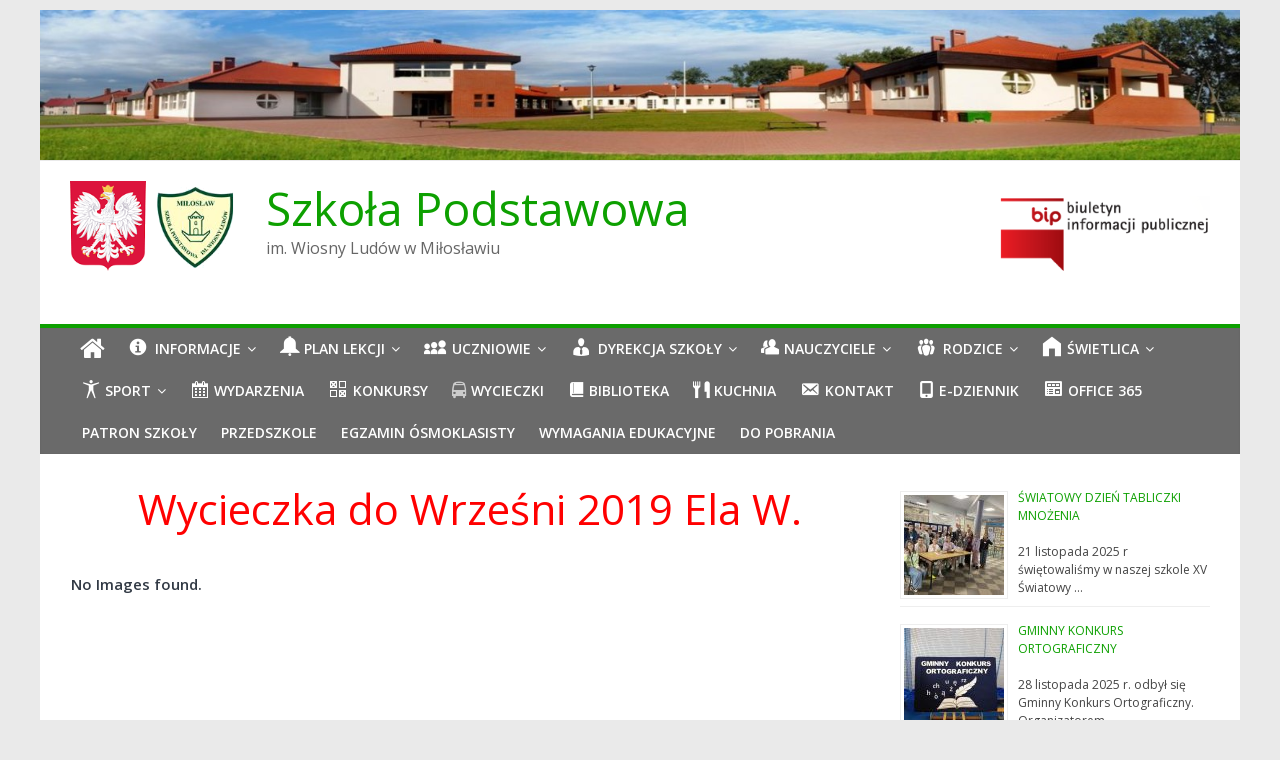

--- FILE ---
content_type: text/html; charset=UTF-8
request_url: http://szkolamiloslaw.pl/bwg_gallery/wycieczka-do-wrzesni-2019-ela-w/
body_size: 16103
content:
<!DOCTYPE html>
<html lang="pl-PL">
<head>
	<meta charset="UTF-8"/>
	<meta name="viewport" content="width=device-width, initial-scale=1">
	<link rel="profile" href="http://gmpg.org/xfn/11"/>
	<title>Wycieczka do Wrześni 2019 Ela W. &#8211; Szkoła Podstawowa</title>
<meta name='robots' content='max-image-preview:large' />
	<style>img:is([sizes="auto" i], [sizes^="auto," i]) { contain-intrinsic-size: 3000px 1500px }</style>
	<link rel='dns-prefetch' href='//fonts.googleapis.com' />
<link rel="alternate" type="application/rss+xml" title="Szkoła Podstawowa &raquo; Kanał z wpisami" href="https://szkolamiloslaw.pl/feed/" />
<link rel="alternate" type="application/rss+xml" title="Szkoła Podstawowa &raquo; Kanał z komentarzami" href="https://szkolamiloslaw.pl/comments/feed/" />
<script type="text/javascript">
/* <![CDATA[ */
window._wpemojiSettings = {"baseUrl":"https:\/\/s.w.org\/images\/core\/emoji\/15.0.3\/72x72\/","ext":".png","svgUrl":"https:\/\/s.w.org\/images\/core\/emoji\/15.0.3\/svg\/","svgExt":".svg","source":{"concatemoji":"http:\/\/szkolamiloslaw.pl\/wp-includes\/js\/wp-emoji-release.min.js?ver=6.7.4"}};
/*! This file is auto-generated */
!function(i,n){var o,s,e;function c(e){try{var t={supportTests:e,timestamp:(new Date).valueOf()};sessionStorage.setItem(o,JSON.stringify(t))}catch(e){}}function p(e,t,n){e.clearRect(0,0,e.canvas.width,e.canvas.height),e.fillText(t,0,0);var t=new Uint32Array(e.getImageData(0,0,e.canvas.width,e.canvas.height).data),r=(e.clearRect(0,0,e.canvas.width,e.canvas.height),e.fillText(n,0,0),new Uint32Array(e.getImageData(0,0,e.canvas.width,e.canvas.height).data));return t.every(function(e,t){return e===r[t]})}function u(e,t,n){switch(t){case"flag":return n(e,"\ud83c\udff3\ufe0f\u200d\u26a7\ufe0f","\ud83c\udff3\ufe0f\u200b\u26a7\ufe0f")?!1:!n(e,"\ud83c\uddfa\ud83c\uddf3","\ud83c\uddfa\u200b\ud83c\uddf3")&&!n(e,"\ud83c\udff4\udb40\udc67\udb40\udc62\udb40\udc65\udb40\udc6e\udb40\udc67\udb40\udc7f","\ud83c\udff4\u200b\udb40\udc67\u200b\udb40\udc62\u200b\udb40\udc65\u200b\udb40\udc6e\u200b\udb40\udc67\u200b\udb40\udc7f");case"emoji":return!n(e,"\ud83d\udc26\u200d\u2b1b","\ud83d\udc26\u200b\u2b1b")}return!1}function f(e,t,n){var r="undefined"!=typeof WorkerGlobalScope&&self instanceof WorkerGlobalScope?new OffscreenCanvas(300,150):i.createElement("canvas"),a=r.getContext("2d",{willReadFrequently:!0}),o=(a.textBaseline="top",a.font="600 32px Arial",{});return e.forEach(function(e){o[e]=t(a,e,n)}),o}function t(e){var t=i.createElement("script");t.src=e,t.defer=!0,i.head.appendChild(t)}"undefined"!=typeof Promise&&(o="wpEmojiSettingsSupports",s=["flag","emoji"],n.supports={everything:!0,everythingExceptFlag:!0},e=new Promise(function(e){i.addEventListener("DOMContentLoaded",e,{once:!0})}),new Promise(function(t){var n=function(){try{var e=JSON.parse(sessionStorage.getItem(o));if("object"==typeof e&&"number"==typeof e.timestamp&&(new Date).valueOf()<e.timestamp+604800&&"object"==typeof e.supportTests)return e.supportTests}catch(e){}return null}();if(!n){if("undefined"!=typeof Worker&&"undefined"!=typeof OffscreenCanvas&&"undefined"!=typeof URL&&URL.createObjectURL&&"undefined"!=typeof Blob)try{var e="postMessage("+f.toString()+"("+[JSON.stringify(s),u.toString(),p.toString()].join(",")+"));",r=new Blob([e],{type:"text/javascript"}),a=new Worker(URL.createObjectURL(r),{name:"wpTestEmojiSupports"});return void(a.onmessage=function(e){c(n=e.data),a.terminate(),t(n)})}catch(e){}c(n=f(s,u,p))}t(n)}).then(function(e){for(var t in e)n.supports[t]=e[t],n.supports.everything=n.supports.everything&&n.supports[t],"flag"!==t&&(n.supports.everythingExceptFlag=n.supports.everythingExceptFlag&&n.supports[t]);n.supports.everythingExceptFlag=n.supports.everythingExceptFlag&&!n.supports.flag,n.DOMReady=!1,n.readyCallback=function(){n.DOMReady=!0}}).then(function(){return e}).then(function(){var e;n.supports.everything||(n.readyCallback(),(e=n.source||{}).concatemoji?t(e.concatemoji):e.wpemoji&&e.twemoji&&(t(e.twemoji),t(e.wpemoji)))}))}((window,document),window._wpemojiSettings);
/* ]]> */
</script>
<link rel='stylesheet' id='icomoon-css' href='http://szkolamiloslaw.pl/wp-content/plugins/menu-icons-icomoon/css/icomoon.css?ver=20140611' type='text/css' media='all' />
<link rel='stylesheet' id='dashicons-css' href='http://szkolamiloslaw.pl/wp-includes/css/dashicons.min.css?ver=6.7.4' type='text/css' media='all' />
<link rel='stylesheet' id='elusive-css' href='http://szkolamiloslaw.pl/wp-content/plugins/menu-icons/vendor/codeinwp/icon-picker/css/types/elusive.min.css?ver=2.0' type='text/css' media='all' />
<link rel='stylesheet' id='menu-icon-font-awesome-css' href='http://szkolamiloslaw.pl/wp-content/plugins/menu-icons/css/fontawesome/css/all.min.css?ver=5.15.4' type='text/css' media='all' />
<link rel='stylesheet' id='foundation-icons-css' href='http://szkolamiloslaw.pl/wp-content/plugins/menu-icons/vendor/codeinwp/icon-picker/css/types/foundation-icons.min.css?ver=3.0' type='text/css' media='all' />
<link rel='stylesheet' id='genericons-css' href='http://szkolamiloslaw.pl/wp-content/plugins/menu-icons/vendor/codeinwp/icon-picker/css/types/genericons.min.css?ver=3.4' type='text/css' media='all' />
<link rel='stylesheet' id='menu-icons-extra-css' href='http://szkolamiloslaw.pl/wp-content/plugins/menu-icons/css/extra.min.css?ver=0.13.16' type='text/css' media='all' />
<style id='wp-emoji-styles-inline-css' type='text/css'>

	img.wp-smiley, img.emoji {
		display: inline !important;
		border: none !important;
		box-shadow: none !important;
		height: 1em !important;
		width: 1em !important;
		margin: 0 0.07em !important;
		vertical-align: -0.1em !important;
		background: none !important;
		padding: 0 !important;
	}
</style>
<link rel='stylesheet' id='wp-block-library-css' href='http://szkolamiloslaw.pl/wp-includes/css/dist/block-library/style.min.css?ver=6.7.4' type='text/css' media='all' />
<style id='classic-theme-styles-inline-css' type='text/css'>
/*! This file is auto-generated */
.wp-block-button__link{color:#fff;background-color:#32373c;border-radius:9999px;box-shadow:none;text-decoration:none;padding:calc(.667em + 2px) calc(1.333em + 2px);font-size:1.125em}.wp-block-file__button{background:#32373c;color:#fff;text-decoration:none}
</style>
<style id='global-styles-inline-css' type='text/css'>
:root{--wp--preset--aspect-ratio--square: 1;--wp--preset--aspect-ratio--4-3: 4/3;--wp--preset--aspect-ratio--3-4: 3/4;--wp--preset--aspect-ratio--3-2: 3/2;--wp--preset--aspect-ratio--2-3: 2/3;--wp--preset--aspect-ratio--16-9: 16/9;--wp--preset--aspect-ratio--9-16: 9/16;--wp--preset--color--black: #000000;--wp--preset--color--cyan-bluish-gray: #abb8c3;--wp--preset--color--white: #ffffff;--wp--preset--color--pale-pink: #f78da7;--wp--preset--color--vivid-red: #cf2e2e;--wp--preset--color--luminous-vivid-orange: #ff6900;--wp--preset--color--luminous-vivid-amber: #fcb900;--wp--preset--color--light-green-cyan: #7bdcb5;--wp--preset--color--vivid-green-cyan: #00d084;--wp--preset--color--pale-cyan-blue: #8ed1fc;--wp--preset--color--vivid-cyan-blue: #0693e3;--wp--preset--color--vivid-purple: #9b51e0;--wp--preset--gradient--vivid-cyan-blue-to-vivid-purple: linear-gradient(135deg,rgba(6,147,227,1) 0%,rgb(155,81,224) 100%);--wp--preset--gradient--light-green-cyan-to-vivid-green-cyan: linear-gradient(135deg,rgb(122,220,180) 0%,rgb(0,208,130) 100%);--wp--preset--gradient--luminous-vivid-amber-to-luminous-vivid-orange: linear-gradient(135deg,rgba(252,185,0,1) 0%,rgba(255,105,0,1) 100%);--wp--preset--gradient--luminous-vivid-orange-to-vivid-red: linear-gradient(135deg,rgba(255,105,0,1) 0%,rgb(207,46,46) 100%);--wp--preset--gradient--very-light-gray-to-cyan-bluish-gray: linear-gradient(135deg,rgb(238,238,238) 0%,rgb(169,184,195) 100%);--wp--preset--gradient--cool-to-warm-spectrum: linear-gradient(135deg,rgb(74,234,220) 0%,rgb(151,120,209) 20%,rgb(207,42,186) 40%,rgb(238,44,130) 60%,rgb(251,105,98) 80%,rgb(254,248,76) 100%);--wp--preset--gradient--blush-light-purple: linear-gradient(135deg,rgb(255,206,236) 0%,rgb(152,150,240) 100%);--wp--preset--gradient--blush-bordeaux: linear-gradient(135deg,rgb(254,205,165) 0%,rgb(254,45,45) 50%,rgb(107,0,62) 100%);--wp--preset--gradient--luminous-dusk: linear-gradient(135deg,rgb(255,203,112) 0%,rgb(199,81,192) 50%,rgb(65,88,208) 100%);--wp--preset--gradient--pale-ocean: linear-gradient(135deg,rgb(255,245,203) 0%,rgb(182,227,212) 50%,rgb(51,167,181) 100%);--wp--preset--gradient--electric-grass: linear-gradient(135deg,rgb(202,248,128) 0%,rgb(113,206,126) 100%);--wp--preset--gradient--midnight: linear-gradient(135deg,rgb(2,3,129) 0%,rgb(40,116,252) 100%);--wp--preset--font-size--small: 13px;--wp--preset--font-size--medium: 20px;--wp--preset--font-size--large: 36px;--wp--preset--font-size--x-large: 42px;--wp--preset--spacing--20: 0.44rem;--wp--preset--spacing--30: 0.67rem;--wp--preset--spacing--40: 1rem;--wp--preset--spacing--50: 1.5rem;--wp--preset--spacing--60: 2.25rem;--wp--preset--spacing--70: 3.38rem;--wp--preset--spacing--80: 5.06rem;--wp--preset--shadow--natural: 6px 6px 9px rgba(0, 0, 0, 0.2);--wp--preset--shadow--deep: 12px 12px 50px rgba(0, 0, 0, 0.4);--wp--preset--shadow--sharp: 6px 6px 0px rgba(0, 0, 0, 0.2);--wp--preset--shadow--outlined: 6px 6px 0px -3px rgba(255, 255, 255, 1), 6px 6px rgba(0, 0, 0, 1);--wp--preset--shadow--crisp: 6px 6px 0px rgba(0, 0, 0, 1);}:where(.is-layout-flex){gap: 0.5em;}:where(.is-layout-grid){gap: 0.5em;}body .is-layout-flex{display: flex;}.is-layout-flex{flex-wrap: wrap;align-items: center;}.is-layout-flex > :is(*, div){margin: 0;}body .is-layout-grid{display: grid;}.is-layout-grid > :is(*, div){margin: 0;}:where(.wp-block-columns.is-layout-flex){gap: 2em;}:where(.wp-block-columns.is-layout-grid){gap: 2em;}:where(.wp-block-post-template.is-layout-flex){gap: 1.25em;}:where(.wp-block-post-template.is-layout-grid){gap: 1.25em;}.has-black-color{color: var(--wp--preset--color--black) !important;}.has-cyan-bluish-gray-color{color: var(--wp--preset--color--cyan-bluish-gray) !important;}.has-white-color{color: var(--wp--preset--color--white) !important;}.has-pale-pink-color{color: var(--wp--preset--color--pale-pink) !important;}.has-vivid-red-color{color: var(--wp--preset--color--vivid-red) !important;}.has-luminous-vivid-orange-color{color: var(--wp--preset--color--luminous-vivid-orange) !important;}.has-luminous-vivid-amber-color{color: var(--wp--preset--color--luminous-vivid-amber) !important;}.has-light-green-cyan-color{color: var(--wp--preset--color--light-green-cyan) !important;}.has-vivid-green-cyan-color{color: var(--wp--preset--color--vivid-green-cyan) !important;}.has-pale-cyan-blue-color{color: var(--wp--preset--color--pale-cyan-blue) !important;}.has-vivid-cyan-blue-color{color: var(--wp--preset--color--vivid-cyan-blue) !important;}.has-vivid-purple-color{color: var(--wp--preset--color--vivid-purple) !important;}.has-black-background-color{background-color: var(--wp--preset--color--black) !important;}.has-cyan-bluish-gray-background-color{background-color: var(--wp--preset--color--cyan-bluish-gray) !important;}.has-white-background-color{background-color: var(--wp--preset--color--white) !important;}.has-pale-pink-background-color{background-color: var(--wp--preset--color--pale-pink) !important;}.has-vivid-red-background-color{background-color: var(--wp--preset--color--vivid-red) !important;}.has-luminous-vivid-orange-background-color{background-color: var(--wp--preset--color--luminous-vivid-orange) !important;}.has-luminous-vivid-amber-background-color{background-color: var(--wp--preset--color--luminous-vivid-amber) !important;}.has-light-green-cyan-background-color{background-color: var(--wp--preset--color--light-green-cyan) !important;}.has-vivid-green-cyan-background-color{background-color: var(--wp--preset--color--vivid-green-cyan) !important;}.has-pale-cyan-blue-background-color{background-color: var(--wp--preset--color--pale-cyan-blue) !important;}.has-vivid-cyan-blue-background-color{background-color: var(--wp--preset--color--vivid-cyan-blue) !important;}.has-vivid-purple-background-color{background-color: var(--wp--preset--color--vivid-purple) !important;}.has-black-border-color{border-color: var(--wp--preset--color--black) !important;}.has-cyan-bluish-gray-border-color{border-color: var(--wp--preset--color--cyan-bluish-gray) !important;}.has-white-border-color{border-color: var(--wp--preset--color--white) !important;}.has-pale-pink-border-color{border-color: var(--wp--preset--color--pale-pink) !important;}.has-vivid-red-border-color{border-color: var(--wp--preset--color--vivid-red) !important;}.has-luminous-vivid-orange-border-color{border-color: var(--wp--preset--color--luminous-vivid-orange) !important;}.has-luminous-vivid-amber-border-color{border-color: var(--wp--preset--color--luminous-vivid-amber) !important;}.has-light-green-cyan-border-color{border-color: var(--wp--preset--color--light-green-cyan) !important;}.has-vivid-green-cyan-border-color{border-color: var(--wp--preset--color--vivid-green-cyan) !important;}.has-pale-cyan-blue-border-color{border-color: var(--wp--preset--color--pale-cyan-blue) !important;}.has-vivid-cyan-blue-border-color{border-color: var(--wp--preset--color--vivid-cyan-blue) !important;}.has-vivid-purple-border-color{border-color: var(--wp--preset--color--vivid-purple) !important;}.has-vivid-cyan-blue-to-vivid-purple-gradient-background{background: var(--wp--preset--gradient--vivid-cyan-blue-to-vivid-purple) !important;}.has-light-green-cyan-to-vivid-green-cyan-gradient-background{background: var(--wp--preset--gradient--light-green-cyan-to-vivid-green-cyan) !important;}.has-luminous-vivid-amber-to-luminous-vivid-orange-gradient-background{background: var(--wp--preset--gradient--luminous-vivid-amber-to-luminous-vivid-orange) !important;}.has-luminous-vivid-orange-to-vivid-red-gradient-background{background: var(--wp--preset--gradient--luminous-vivid-orange-to-vivid-red) !important;}.has-very-light-gray-to-cyan-bluish-gray-gradient-background{background: var(--wp--preset--gradient--very-light-gray-to-cyan-bluish-gray) !important;}.has-cool-to-warm-spectrum-gradient-background{background: var(--wp--preset--gradient--cool-to-warm-spectrum) !important;}.has-blush-light-purple-gradient-background{background: var(--wp--preset--gradient--blush-light-purple) !important;}.has-blush-bordeaux-gradient-background{background: var(--wp--preset--gradient--blush-bordeaux) !important;}.has-luminous-dusk-gradient-background{background: var(--wp--preset--gradient--luminous-dusk) !important;}.has-pale-ocean-gradient-background{background: var(--wp--preset--gradient--pale-ocean) !important;}.has-electric-grass-gradient-background{background: var(--wp--preset--gradient--electric-grass) !important;}.has-midnight-gradient-background{background: var(--wp--preset--gradient--midnight) !important;}.has-small-font-size{font-size: var(--wp--preset--font-size--small) !important;}.has-medium-font-size{font-size: var(--wp--preset--font-size--medium) !important;}.has-large-font-size{font-size: var(--wp--preset--font-size--large) !important;}.has-x-large-font-size{font-size: var(--wp--preset--font-size--x-large) !important;}
:where(.wp-block-post-template.is-layout-flex){gap: 1.25em;}:where(.wp-block-post-template.is-layout-grid){gap: 1.25em;}
:where(.wp-block-columns.is-layout-flex){gap: 2em;}:where(.wp-block-columns.is-layout-grid){gap: 2em;}
:root :where(.wp-block-pullquote){font-size: 1.5em;line-height: 1.6;}
</style>
<link rel='stylesheet' id='contact-form-7-css' href='http://szkolamiloslaw.pl/wp-content/plugins/contact-form-7/includes/css/styles.css?ver=5.2.2' type='text/css' media='all' />
<link rel='stylesheet' id='da-frontend-css' href='http://szkolamiloslaw.pl/wp-content/plugins/download-attachments/css/frontend.css?ver=1.3.1' type='text/css' media='all' />
<link rel='stylesheet' id='bwg_fonts-css' href='http://szkolamiloslaw.pl/wp-content/plugins/photo-gallery/css/bwg-fonts/fonts.css?ver=0.0.1' type='text/css' media='all' />
<link rel='stylesheet' id='sumoselect-css' href='http://szkolamiloslaw.pl/wp-content/plugins/photo-gallery/css/sumoselect.min.css?ver=3.4.6' type='text/css' media='all' />
<link rel='stylesheet' id='mCustomScrollbar-css' href='http://szkolamiloslaw.pl/wp-content/plugins/photo-gallery/css/jquery.mCustomScrollbar.min.css?ver=3.1.5' type='text/css' media='all' />
<link rel='stylesheet' id='bwg_frontend-css' href='http://szkolamiloslaw.pl/wp-content/plugins/photo-gallery/css/styles.min.css?ver=1.8.34' type='text/css' media='all' />
<link rel='stylesheet' id='spu-public-css-css' href='http://szkolamiloslaw.pl/wp-content/plugins/popups/public/assets/css/public.css?ver=1.9.3.8' type='text/css' media='all' />
<link rel='stylesheet' id='colormag_google_fonts-css' href='//fonts.googleapis.com/css?family=Open+Sans%3A400%2C600&#038;ver=6.7.4' type='text/css' media='all' />
<link rel='stylesheet' id='colormag_style-css' href='http://szkolamiloslaw.pl/wp-content/themes/colormag/style.css?ver=6.7.4' type='text/css' media='all' />
<link rel='stylesheet' id='colormag-fontawesome-css' href='http://szkolamiloslaw.pl/wp-content/themes/colormag/fontawesome/css/font-awesome.css?ver=4.2.1' type='text/css' media='all' />
<link rel='stylesheet' id='colormag-featured-image-popup-css-css' href='http://szkolamiloslaw.pl/wp-content/themes/colormag/js/magnific-popup/magnific-popup.css?ver=20150310' type='text/css' media='all' />
<script type="text/javascript" src="http://szkolamiloslaw.pl/wp-includes/js/jquery/jquery.min.js?ver=3.7.1" id="jquery-core-js"></script>
<script type="text/javascript" src="http://szkolamiloslaw.pl/wp-includes/js/jquery/jquery-migrate.min.js?ver=3.4.1" id="jquery-migrate-js"></script>
<script type="text/javascript" src="http://szkolamiloslaw.pl/wp-content/plugins/photo-gallery/js/jquery.sumoselect.min.js?ver=3.4.6" id="sumoselect-js"></script>
<script type="text/javascript" src="http://szkolamiloslaw.pl/wp-content/plugins/photo-gallery/js/tocca.min.js?ver=2.0.9" id="bwg_mobile-js"></script>
<script type="text/javascript" src="http://szkolamiloslaw.pl/wp-content/plugins/photo-gallery/js/jquery.mCustomScrollbar.concat.min.js?ver=3.1.5" id="mCustomScrollbar-js"></script>
<script type="text/javascript" src="http://szkolamiloslaw.pl/wp-content/plugins/photo-gallery/js/jquery.fullscreen.min.js?ver=0.6.0" id="jquery-fullscreen-js"></script>
<script type="text/javascript" id="bwg_frontend-js-extra">
/* <![CDATA[ */
var bwg_objectsL10n = {"bwg_field_required":"field is required.","bwg_mail_validation":"To nie jest prawid\u0142owy adres e-mail. ","bwg_search_result":"Nie ma \u017cadnych zdj\u0119\u0107 pasuj\u0105cych do wyszukiwania.","bwg_select_tag":"Select Tag","bwg_order_by":"Order By","bwg_search":"Szukaj","bwg_show_ecommerce":"Poka\u017c sklep","bwg_hide_ecommerce":"Ukryj sklep","bwg_show_comments":"Poka\u017c komentarze","bwg_hide_comments":"Ukryj komentarze","bwg_restore":"Przywr\u00f3\u0107","bwg_maximize":"Maksymalizacji","bwg_fullscreen":"Pe\u0142ny ekran","bwg_exit_fullscreen":"Zamknij tryb pe\u0142noekranowy","bwg_search_tag":"SEARCH...","bwg_tag_no_match":"No tags found","bwg_all_tags_selected":"All tags selected","bwg_tags_selected":"tags selected","play":"Odtw\u00f3rz","pause":"Pauza","is_pro":"","bwg_play":"Odtw\u00f3rz","bwg_pause":"Pauza","bwg_hide_info":"Ukryj informacje","bwg_show_info":"Poka\u017c informacje","bwg_hide_rating":"Ukryj oceni\u0142","bwg_show_rating":"Poka\u017c ocen\u0119","ok":"Ok","cancel":"Anuluj","select_all":"Wybierz wszystkie","lazy_load":"0","lazy_loader":"http:\/\/szkolamiloslaw.pl\/wp-content\/plugins\/photo-gallery\/images\/ajax_loader.png","front_ajax":"0","bwg_tag_see_all":"see all tags","bwg_tag_see_less":"see less tags"};
/* ]]> */
</script>
<script type="text/javascript" src="http://szkolamiloslaw.pl/wp-content/plugins/photo-gallery/js/scripts.min.js?ver=1.8.34" id="bwg_frontend-js"></script>
<!--[if lte IE 8]>
<script type="text/javascript" src="http://szkolamiloslaw.pl/wp-content/themes/colormag/js/html5shiv.min.js?ver=6.7.4" id="html5-js"></script>
<![endif]-->
<meta name="robots" content="noindex,nofollow" />
<link rel="https://api.w.org/" href="https://szkolamiloslaw.pl/wp-json/" /><link rel="EditURI" type="application/rsd+xml" title="RSD" href="https://szkolamiloslaw.pl/xmlrpc.php?rsd" />
<meta name="generator" content="WordPress 6.7.4" />
<link rel="canonical" href="https://szkolamiloslaw.pl/bwg_gallery/wycieczka-do-wrzesni-2019-ela-w/" />
<link rel='shortlink' href='https://szkolamiloslaw.pl/?p=4443' />
<link rel="alternate" title="oEmbed (JSON)" type="application/json+oembed" href="https://szkolamiloslaw.pl/wp-json/oembed/1.0/embed?url=https%3A%2F%2Fszkolamiloslaw.pl%2Fbwg_gallery%2Fwycieczka-do-wrzesni-2019-ela-w%2F" />
<link rel="alternate" title="oEmbed (XML)" type="text/xml+oembed" href="https://szkolamiloslaw.pl/wp-json/oembed/1.0/embed?url=https%3A%2F%2Fszkolamiloslaw.pl%2Fbwg_gallery%2Fwycieczka-do-wrzesni-2019-ela-w%2F&#038;format=xml" />
<link rel="icon" href="https://szkolamiloslaw.pl/wp-content/uploads/2015/10/cropped-cropped-Miłosław-Szkoła-Copy1-32x32.jpg" sizes="32x32" />
<link rel="icon" href="https://szkolamiloslaw.pl/wp-content/uploads/2015/10/cropped-cropped-Miłosław-Szkoła-Copy1-192x192.jpg" sizes="192x192" />
<link rel="apple-touch-icon" href="https://szkolamiloslaw.pl/wp-content/uploads/2015/10/cropped-cropped-Miłosław-Szkoła-Copy1-180x180.jpg" />
<meta name="msapplication-TileImage" content="https://szkolamiloslaw.pl/wp-content/uploads/2015/10/cropped-cropped-Miłosław-Szkoła-Copy1-270x270.jpg" />
<!-- Szkoła Podstawowa Internal Styles -->		<style type="text/css"> .colormag-button,blockquote,button,input[type=reset],input[type=button],input[type=submit],
		#masthead.colormag-header-clean #site-navigation.main-small-navigation .menu-toggle{background-color:#0da000}
		#site-title a,.next a:hover,.previous a:hover,.social-links i.fa:hover,a,
		#masthead.colormag-header-clean .social-links li:hover i.fa,
		#masthead.colormag-header-classic .social-links li:hover i.fa,
		#masthead.colormag-header-clean .breaking-news .newsticker a:hover,
		#masthead.colormag-header-classic .breaking-news .newsticker a:hover,
		#masthead.colormag-header-classic #site-navigation .fa.search-top:hover,
		#masthead.colormag-header-classic #site-navigation.main-navigation .random-post a:hover .fa-random,
		.dark-skin #masthead.colormag-header-classic #site-navigation.main-navigation .home-icon:hover .fa,
		#masthead .main-small-navigation li:hover > .sub-toggle i,
		.better-responsive-menu #masthead .main-small-navigation .sub-toggle.active .fa {color:#0da000}
		.fa.search-top:hover,
		#masthead.colormag-header-classic #site-navigation.main-small-navigation .menu-toggle,
		.main-navigation ul li.focus > a,
        #masthead.colormag-header-classic .main-navigation ul ul.sub-menu li.focus > a {background-color:#0da000}
		#site-navigation{border-top:4px solid #0da000}
		.home-icon.front_page_on,.main-navigation a:hover,.main-navigation ul li ul li a:hover,
		.main-navigation ul li ul li:hover>a,
		.main-navigation ul li.current-menu-ancestor>a,
		.main-navigation ul li.current-menu-item ul li a:hover,
		.main-navigation ul li.current-menu-item>a,
		.main-navigation ul li.current_page_ancestor>a,
		.main-navigation ul li.current_page_item>a,
		.main-navigation ul li:hover>a,
		.main-small-navigation li a:hover,
		.site-header .menu-toggle:hover,
		#masthead.colormag-header-classic .main-navigation ul ul.sub-menu li:hover > a,
		#masthead.colormag-header-classic .main-navigation ul ul.sub-menu li.current-menu-ancestor > a,
		#masthead.colormag-header-classic .main-navigation ul ul.sub-menu li.current-menu-item > a,
		#masthead .main-small-navigation li:hover > a,
		#masthead .main-small-navigation li.current-page-ancestor > a,
		#masthead .main-small-navigation li.current-menu-ancestor > a,
		#masthead .main-small-navigation li.current-page-item > a,
		#masthead .main-small-navigation li.current-menu-item > a{background-color:#0da000}
		#masthead.colormag-header-classic .main-navigation .home-icon a:hover .fa { color:#0da000}
		.main-small-navigation .current-menu-item>a,.main-small-navigation .current_page_item>a {background:#0da000}
		#masthead.colormag-header-classic .main-navigation ul ul.sub-menu li:hover,
		#masthead.colormag-header-classic .main-navigation ul ul.sub-menu li.current-menu-ancestor,
		#masthead.colormag-header-classic .main-navigation ul ul.sub-menu li.current-menu-item,
		#masthead.colormag-header-classic #site-navigation .menu-toggle,
		#masthead.colormag-header-classic #site-navigation .menu-toggle:hover,
		#masthead.colormag-header-classic .main-navigation ul > li:hover > a,
        #masthead.colormag-header-classic .main-navigation ul > li.current-menu-item > a,
        #masthead.colormag-header-classic .main-navigation ul > li.current-menu-ancestor > a,
        #masthead.colormag-header-classic .main-navigation ul li.focus > a{ border-color:#0da000}
		.promo-button-area a:hover{border:2px solid #0da000;background-color:#0da000}
		#content .wp-pagenavi .current,
		#content .wp-pagenavi a:hover,.format-link .entry-content a,.pagination span{ background-color:#0da000}
		.pagination a span:hover{color:#0da000;border-color:#0da000}
		#content .comments-area a.comment-edit-link:hover,#content .comments-area a.comment-permalink:hover,
		#content .comments-area article header cite a:hover,.comments-area .comment-author-link a:hover{color:#0da000}
		.comments-area .comment-author-link span{background-color:#0da000}
		.comment .comment-reply-link:hover,.nav-next a,.nav-previous a{color:#0da000}
		#secondary .widget-title{border-bottom:2px solid #0da000}
		#secondary .widget-title span{background-color:#0da000}
		.footer-widgets-area .widget-title{border-bottom:2px solid #0da000}
		.footer-widgets-area .widget-title span,
		.colormag-footer--classic .footer-widgets-area .widget-title span::before{background-color:#0da000}
		.footer-widgets-area a:hover{color:#0da000}
		.advertisement_above_footer .widget-title{ border-bottom:2px solid #0da000}
		.advertisement_above_footer .widget-title span{background-color:#0da000}
		a#scroll-up i{color:#0da000}
		.page-header .page-title{border-bottom:2px solid #0da000}
		#content .post .article-content .above-entry-meta .cat-links a,
		.page-header .page-title span{ background-color:#0da000}
		#content .post .article-content .entry-title a:hover,
		.entry-meta .byline i,.entry-meta .cat-links i,.entry-meta a,
		.post .entry-title a:hover,.search .entry-title a:hover{color:#0da000}
		.entry-meta .post-format i{background-color:#0da000}
		.entry-meta .comments-link a:hover,.entry-meta .edit-link a:hover,.entry-meta .posted-on a:hover,
		.entry-meta .tag-links a:hover,.single #content .tags a:hover{color:#0da000}.more-link,
		.no-post-thumbnail{background-color:#0da000}
		.post-box .entry-meta .cat-links a:hover,.post-box .entry-meta .posted-on a:hover,
		.post.post-box .entry-title a:hover{color:#0da000}
		.widget_featured_slider .slide-content .above-entry-meta .cat-links a{background-color:#0da000}
		.widget_featured_slider .slide-content .below-entry-meta .byline a:hover,
		.widget_featured_slider .slide-content .below-entry-meta .comments a:hover,
		.widget_featured_slider .slide-content .below-entry-meta .posted-on a:hover,
		.widget_featured_slider .slide-content .entry-title a:hover{color:#0da000}
		.widget_highlighted_posts .article-content .above-entry-meta .cat-links a {background-color:#0da000}
		.byline a:hover,.comments a:hover,.edit-link a:hover,.posted-on a:hover,.tag-links a:hover,
		.widget_highlighted_posts .article-content .below-entry-meta .byline a:hover,
		.widget_highlighted_posts .article-content .below-entry-meta .comments a:hover,
		.widget_highlighted_posts .article-content .below-entry-meta .posted-on a:hover,
		.widget_highlighted_posts .article-content .entry-title a:hover{color:#0da000}
		.widget_featured_posts .article-content .above-entry-meta .cat-links a{background-color:#0da000}
		.widget_featured_posts .article-content .entry-title a:hover{color:#0da000}
		.widget_featured_posts .widget-title{border-bottom:2px solid #0da000}
		.widget_featured_posts .widget-title span{background-color:#0da000}
		.related-posts-main-title .fa,.single-related-posts .article-content .entry-title a:hover{color:#0da000} .widget_slider_area .widget-title,.widget_beside_slider .widget-title { border-bottom:2px solid #0da000} .widget_slider_area .widget-title span,.widget_beside_slider .widget-title span { background-color:#0da000}
		 @media (max-width: 768px) {.better-responsive-menu .sub-toggle{background-color:#008200}}</style>
		</head>

<body class="bwg_gallery-template-default single single-bwg_gallery postid-4443 wp-custom-logo ">



<div id="page" class="hfeed site">
	<a class="skip-link screen-reader-text" href="#main">Skip to content</a>

	
	
	<header id="masthead" class="site-header clearfix ">
		<div id="header-text-nav-container" class="clearfix">

			
			<div id="wp-custom-header" class="wp-custom-header"><div class="header-image-wrap"><img src="http://szkolamiloslaw.pl/wp-content/uploads/2015/10/cropped-Miłosław-Szkoła-Copy1.jpg" class="header-image" width="1500" height="187" alt="Szkoła Podstawowa"></div></div>
			
		<div class="inner-wrap">

			<div id="header-text-nav-wrap" class="clearfix">
				<div id="header-left-section">
											<div id="header-logo-image">
							<a href="https://szkolamiloslaw.pl/" class="custom-logo-link" rel="home"><img width="176" height="90" src="https://szkolamiloslaw.pl/wp-content/uploads/2016/02/logoszkola.png" class="custom-logo" alt="Szkoła Podstawowa" decoding="async" /></a>						</div><!-- #header-logo-image -->
											<div id="header-text" class="">
													<h3 id="site-title">
								<a href="https://szkolamiloslaw.pl/" title="Szkoła Podstawowa" rel="home">Szkoła Podstawowa</a>
							</h3>
																		<p id="site-description">im. Wiosny Ludów w Miłosławiu</p>
						<!-- #site-description -->
					</div><!-- #header-text -->
				</div><!-- #header-left-section -->
				<div id="header-right-section">
											<div id="header-right-sidebar" class="clearfix">
							<aside id="text-94" class="widget widget_text clearfix">			<div class="textwidget"><p><a href="https://spmiloslaw.naszbip.pl/"><img decoding="async" class="alignright wp-image-4244" src="http://szkolamiloslaw.pl/wp-content/uploads/2019/02/BIP-logo.png" alt="" width="210" height="79" /></a></p>
</div>
		</aside>						</div>
										</div><!-- #header-right-section -->

			</div><!-- #header-text-nav-wrap -->

		</div><!-- .inner-wrap -->

		
			
			
		<nav id="site-navigation" class="main-navigation clearfix" role="navigation">
			<div class="inner-wrap clearfix">
				
					<div class="home-icon">
						<a href="https://szkolamiloslaw.pl/" title="Szkoła Podstawowa"><i class="fa fa-home"></i></a>
					</div>

					
				
				<p class="menu-toggle"></p>
				<div class="menu-primary-container"><ul id="menu-menu-1" class="menu"><li id="menu-item-250" class="menu-item menu-item-type-taxonomy menu-item-object-category menu-item-has-children menu-item-250"><a href="https://szkolamiloslaw.pl/category/informacje/"><i class="_mi _before genericon genericon-info" aria-hidden="true" style="font-size:1.6em;"></i><span>Informacje</span></a>
<ul class="sub-menu">
	<li id="menu-item-4457" class="menu-item menu-item-type-post_type menu-item-object-post menu-item-4457"><a href="https://szkolamiloslaw.pl/stypendium-za-wyniki-w-nauce-i-osiagniecia-sportowe/">Stypendium za wyniki w nauce i osiągnięcia sportowe</a></li>
	<li id="menu-item-3496" class="menu-item menu-item-type-post_type menu-item-object-page menu-item-3496"><a href="https://szkolamiloslaw.pl/ochrona-danych-osobowych/"><i class="_mi _before dashicons dashicons-hidden" aria-hidden="true" style="font-size:1.6em;"></i><span>Ochrona danych osobowych</span></a></li>
	<li id="menu-item-4957" class="menu-item menu-item-type-custom menu-item-object-custom menu-item-4957"><a href="http://szkolamiloslaw.pl/wp-content/uploads/2019/11/Zakres-obowiązków-pielęgniarki-XI-2019.pdf">Zakres obowiązków pielęgniarki</a></li>
	<li id="menu-item-3283" class="menu-item menu-item-type-post_type menu-item-object-post menu-item-3283"><a href="https://szkolamiloslaw.pl/godziny-kontaktu-z-rodzicami/"><i class="_mi _before genericon genericon-time" aria-hidden="true" style="font-size:1.8em;"></i><span>Daty i godziny kontaktu  rodziców/opiekunów prawnych z nauczycielami</span></a></li>
	<li id="menu-item-1142" class="menu-item menu-item-type-taxonomy menu-item-object-category menu-item-has-children menu-item-1142"><a href="https://szkolamiloslaw.pl/category/projekty-edukacyjne/">Projekty edukacyjne</a>
	<ul class="sub-menu">
		<li id="menu-item-7794" class="menu-item menu-item-type-taxonomy menu-item-object-category menu-item-7794"><a href="https://szkolamiloslaw.pl/category/projekty-edukacyjne/akademia-kompetencji/">Akademia kompetencji</a></li>
		<li id="menu-item-6397" class="menu-item menu-item-type-post_type menu-item-object-page menu-item-6397"><a href="https://szkolamiloslaw.pl/mapt/">MAPT</a></li>
		<li id="menu-item-4834" class="menu-item menu-item-type-taxonomy menu-item-object-category menu-item-4834"><a href="https://szkolamiloslaw.pl/category/projekty-edukacyjne/spotkania-z-ciekawymi-ludzmi/">Spotkania z ciekawymi ludźmi</a></li>
		<li id="menu-item-4984" class="menu-item menu-item-type-taxonomy menu-item-object-category menu-item-4984"><a href="https://szkolamiloslaw.pl/category/projekty-edukacyjne/spotkania-z-ciekawymi-ludzmi-kl-i-iii/">Spotkania z ciekawymi ludźmi kl. I-III</a></li>
		<li id="menu-item-4833" class="menu-item menu-item-type-taxonomy menu-item-object-category menu-item-4833"><a href="https://szkolamiloslaw.pl/category/projekty-edukacyjne/projekt-poczytajmy/">Projekt PoczytajMy</a></li>
		<li id="menu-item-4583" class="menu-item menu-item-type-taxonomy menu-item-object-category menu-item-4583"><a href="https://szkolamiloslaw.pl/category/projekty-edukacyjne/odkrywcza-chemia/">Odkrywcza Chemia</a></li>
		<li id="menu-item-4035" class="menu-item menu-item-type-taxonomy menu-item-object-category menu-item-4035"><a href="https://szkolamiloslaw.pl/category/projekty-edukacyjne/szkolna-akademia-gier/">Szkolna Akademia Gier</a></li>
		<li id="menu-item-2537" class="menu-item menu-item-type-taxonomy menu-item-object-category menu-item-2537"><a href="https://szkolamiloslaw.pl/category/projekty-edukacyjne/projekt-pro-life/">Projekt Pro Life Lab</a></li>
	</ul>
</li>
	<li id="menu-item-296" class="menu-item menu-item-type-custom menu-item-object-custom menu-item-296"><a href="http://szkolamiloslaw.pl/wp-content/uploads/2017/12/Wykaz-podręczników-dla-uczniów-na-rok-szkolny-2017-2018.pdf"><i class="_mi _before icomoon icomoon-book" aria-hidden="true"></i><span>Wykaz podręczników</span></a></li>
	<li id="menu-item-273" class="menu-item menu-item-type-post_type menu-item-object-page menu-item-273"><a href="https://szkolamiloslaw.pl/karta-rowerowa/"><i class="_mi _before fa fa-bicycle" aria-hidden="true" style="font-size:1.4em;"></i><span>Karta rowerowa</span></a></li>
</ul>
</li>
<li id="menu-item-5653" class="menu-item menu-item-type-custom menu-item-object-custom menu-item-has-children menu-item-5653"><a href="http://szkolamiloslaw.pl/przerwy-i-lekcje-od-23-wrzesnia/"><i class="_mi _before elusive el-icon-bell" aria-hidden="true" style="font-size:1.4em;"></i><span>PLAN LEKCJI</span></a>
<ul class="sub-menu">
	<li id="menu-item-4670" class="menu-item menu-item-type-post_type menu-item-object-post menu-item-4670"><a href="https://szkolamiloslaw.pl/przerwy-i-lekcje-od-23-wrzesnia/">TYGODNIOWY ROZKŁAD ZAJĘĆ ROK SZKOLNY 2025/2026</a></li>
</ul>
</li>
<li id="menu-item-44" class="menu-item menu-item-type-post_type menu-item-object-page menu-item-has-children menu-item-44"><a href="https://szkolamiloslaw.pl/uczniowie/"><i class="_mi _before elusive el-icon-myspace" aria-hidden="true" style="font-size:1.6em;"></i><span>Uczniowie</span></a>
<ul class="sub-menu">
	<li id="menu-item-175" class="menu-item menu-item-type-post_type menu-item-object-page menu-item-175"><a href="https://szkolamiloslaw.pl/uczniowie/regulamin-zachowania/"><i class="_mi _before dashicons dashicons-format-aside" aria-hidden="true"></i><span>Regulamin zachowania</span></a></li>
	<li id="menu-item-41" class="menu-item menu-item-type-post_type menu-item-object-page menu-item-has-children menu-item-41"><a href="https://szkolamiloslaw.pl/uczniowie/samorzad-uczniowski/">Samorząd uczniowski</a>
	<ul class="sub-menu">
		<li id="menu-item-4728" class="menu-item menu-item-type-post_type menu-item-object-page menu-item-4728"><a href="https://szkolamiloslaw.pl/harmonogram-dzialan-samorzadu-uczniowskiego/">Harmonogram działań samorządu</a></li>
		<li id="menu-item-139" class="menu-item menu-item-type-post_type menu-item-object-page menu-item-139"><a href="https://szkolamiloslaw.pl/uczniowie/samorzad-uczniowski/plan-pracy-samorzadu/">Plan pracy samorządu</a></li>
		<li id="menu-item-112" class="menu-item menu-item-type-custom menu-item-object-custom menu-item-112"><a href="http://szkolamiloslaw.pl/wp-content/uploads/2015/10/Regulamin-SU.pdf"><i class="_mi _before dashicons dashicons-format-aside" aria-hidden="true"></i><span>Regulamin Samorządu Uczniowskiego</span></a></li>
	</ul>
</li>
</ul>
</li>
<li id="menu-item-35" class="menu-item menu-item-type-post_type menu-item-object-page menu-item-has-children menu-item-35"><a href="https://szkolamiloslaw.pl/dyrekcja-szkoly/"><i class="_mi _before dashicons dashicons-businessman" aria-hidden="true" style="font-size:1.6em;"></i><span>Dyrekcja szkoły</span></a>
<ul class="sub-menu">
	<li id="menu-item-7025" class="menu-item menu-item-type-taxonomy menu-item-object-category menu-item-7025"><a href="https://szkolamiloslaw.pl/category/zarzdyr/">Zarządzenia Dyrektora Szkoły</a></li>
</ul>
</li>
<li id="menu-item-37" class="menu-item menu-item-type-post_type menu-item-object-page menu-item-has-children menu-item-37"><a href="https://szkolamiloslaw.pl/nauczyciele/"><i class="_mi _before foundation-icons fi-torsos-male-female" aria-hidden="true" style="font-size:1.6em;"></i><span>Nauczyciele</span></a>
<ul class="sub-menu">
	<li id="menu-item-356" class="menu-item menu-item-type-post_type menu-item-object-page menu-item-356"><a href="https://szkolamiloslaw.pl/strefa-nauczyciela/">Strefa nauczyciela</a></li>
	<li id="menu-item-6826" class="menu-item menu-item-type-taxonomy menu-item-object-category menu-item-6826"><a href="https://szkolamiloslaw.pl/category/pedagog/">Pedagog</a></li>
	<li id="menu-item-10797" class="menu-item menu-item-type-taxonomy menu-item-object-category menu-item-10797"><a href="https://szkolamiloslaw.pl/category/pedagog-specjalny/">Pedagog specjalny</a></li>
	<li id="menu-item-36" class="menu-item menu-item-type-post_type menu-item-object-page menu-item-36"><a href="https://szkolamiloslaw.pl/logopeda/">Logopeda</a></li>
</ul>
</li>
<li id="menu-item-40" class="menu-item menu-item-type-post_type menu-item-object-page menu-item-has-children menu-item-40"><a href="https://szkolamiloslaw.pl/obowiazki-rodzicow/"><i class="_mi _before dashicons dashicons-groups" aria-hidden="true" style="font-size:1.6em;"></i><span>Rodzice</span></a>
<ul class="sub-menu">
	<li id="menu-item-299" class="menu-item menu-item-type-post_type menu-item-object-page menu-item-299"><a href="https://szkolamiloslaw.pl/rada-rodzicow/">Rada rodziców</a></li>
</ul>
</li>
<li id="menu-item-862" class="menu-item menu-item-type-taxonomy menu-item-object-category menu-item-has-children menu-item-862"><a href="https://szkolamiloslaw.pl/category/swietlica/"><i class="_mi _before elusive el-icon-home" aria-hidden="true" style="font-size:1.4em;"></i><span>Świetlica</span></a>
<ul class="sub-menu">
	<li id="menu-item-229" class="menu-item menu-item-type-post_type menu-item-object-page menu-item-229"><a href="https://szkolamiloslaw.pl/podczas-zajec/">Godziny pracy świetlicy</a></li>
	<li id="menu-item-4702" class="menu-item menu-item-type-post_type menu-item-object-post menu-item-4702"><a href="https://szkolamiloslaw.pl/harmonogram-dowozu-uczniow-2/">Harmonogram dowozu uczniów</a></li>
</ul>
</li>
<li id="menu-item-320" class="menu-item menu-item-type-taxonomy menu-item-object-category menu-item-has-children menu-item-320"><a href="https://szkolamiloslaw.pl/category/sport/"><i class="_mi _before icomoon icomoon-accessibility" aria-hidden="true" style="font-size:1.3em;"></i><span>Sport</span></a>
<ul class="sub-menu">
	<li id="menu-item-306" class="menu-item menu-item-type-post_type menu-item-object-page menu-item-306"><a href="https://szkolamiloslaw.pl/galeria/sport-2/hala-sportowa/">Hala sportowa</a></li>
</ul>
</li>
<li id="menu-item-248" class="menu-item menu-item-type-taxonomy menu-item-object-category menu-item-248"><a href="https://szkolamiloslaw.pl/category/wydarzenia/"><i class="_mi _before dashicons dashicons-calendar-alt" aria-hidden="true" style="font-size:1.4em;"></i><span>Wydarzenia</span></a></li>
<li id="menu-item-249" class="menu-item menu-item-type-taxonomy menu-item-object-category menu-item-249"><a href="https://szkolamiloslaw.pl/category/konkursy/"><i class="_mi _before dashicons dashicons-forms" aria-hidden="true" style="font-size:1.4em;"></i><span>Konkursy</span></a></li>
<li id="menu-item-513" class="menu-item menu-item-type-taxonomy menu-item-object-category menu-item-513"><a href="https://szkolamiloslaw.pl/category/wycieczki/"><i class="_mi _before fa fa-bus" aria-hidden="true"></i><span>Wycieczki</span></a></li>
<li id="menu-item-4665" class="menu-item menu-item-type-taxonomy menu-item-object-category menu-item-4665"><a href="https://szkolamiloslaw.pl/category/biblioteka/"><i class="_mi _before dashicons dashicons-book-alt" aria-hidden="true"></i><span>Biblioteka</span></a></li>
<li id="menu-item-243" class="menu-item menu-item-type-post_type menu-item-object-page menu-item-243"><a href="https://szkolamiloslaw.pl/kuchnia-2/"><i class="_mi _before icomoon icomoon-food" aria-hidden="true"></i><span>Kuchnia</span></a></li>
<li id="menu-item-237" class="menu-item menu-item-type-post_type menu-item-object-page menu-item-237"><a href="https://szkolamiloslaw.pl/kontakt/"><i class="_mi _before dashicons dashicons-email-alt" aria-hidden="true" style="font-size:1.4em;"></i><span>Kontakt</span></a></li>
<li id="menu-item-4156" class="menu-item menu-item-type-post_type menu-item-object-page menu-item-4156"><a href="https://szkolamiloslaw.pl/e-dziennik/"><i class="_mi _before genericon genericon-tablet" aria-hidden="true"></i><span>e-Dziennik</span></a></li>
<li id="menu-item-5500" class="menu-item menu-item-type-custom menu-item-object-custom menu-item-5500"><a href="http://portal.office.com"><i class="_mi _before dashicons dashicons-welcome-widgets-menus" aria-hidden="true" style="font-size:1.4em;"></i><span>Office 365</span></a></li>
<li id="menu-item-6581" class="menu-item menu-item-type-post_type menu-item-object-page menu-item-6581"><a href="https://szkolamiloslaw.pl/patron-szkoly/">Patron szkoły</a></li>
<li id="menu-item-6778" class="menu-item menu-item-type-taxonomy menu-item-object-category menu-item-6778"><a href="https://szkolamiloslaw.pl/category/przedszkole/">Przedszkole</a></li>
<li id="menu-item-7527" class="menu-item menu-item-type-post_type menu-item-object-page menu-item-7527"><a href="https://szkolamiloslaw.pl/egzamin-osmoklasisty/">Egzamin ósmoklasisty</a></li>
<li id="menu-item-12977" class="menu-item menu-item-type-post_type menu-item-object-page menu-item-12977"><a href="https://szkolamiloslaw.pl/wymagania-edukacyjne/">Wymagania Edukacyjne</a></li>
<li id="menu-item-8113" class="menu-item menu-item-type-post_type menu-item-object-page menu-item-8113"><a href="https://szkolamiloslaw.pl/pobieralnia/">Do pobrania</a></li>
</ul></div>
			</div>
		</nav>

		
		</div><!-- #header-text-nav-container -->

		
	</header>

		
	<div id="main" class="clearfix">
		<div class="inner-wrap clearfix">

	
	<div id="primary">
		<div id="content" class="clearfix">

			
				
<article id="post-4443" class="post-4443 bwg_gallery type-bwg_gallery status-publish hentry">
	
   
   
   <div class="article-content clearfix">

   
   

      <header class="entry-header">
   		<center><h1 class="entry-title">
   			Wycieczka do Wrześni 2019 Ela W. </h1></center>

   	</header>

   	

   	<div class="entry-content clearfix">
   		<style id="bwg-style-0">    #bwg_container1_0 #bwg_container2_0 .bwg-container-0.bwg-standard-thumbnails {      width: 904px;              justify-content: center;        margin:0 auto !important;              background-color: rgba(255, 255, 255, 0.00);            padding-left: 4px;      padding-top: 4px;      max-width: 100%;            }        #bwg_container1_0 #bwg_container2_0 .bwg-container-0.bwg-standard-thumbnails .bwg-item {    justify-content: flex-start;      max-width: 180px;            width: 180px !important;          }    #bwg_container1_0 #bwg_container2_0 .bwg-container-0.bwg-standard-thumbnails .bwg-item a {       margin-right: 4px;       margin-bottom: 4px;    }    #bwg_container1_0 #bwg_container2_0 .bwg-container-0.bwg-standard-thumbnails .bwg-item0 {      padding: 0px;            background-color:rgba(255,255,255, 0.30);      border: 0px none #CCCCCC;      opacity: 1.00;      border-radius: 0;      box-shadow: 0px 0px 0px #888888;    }    #bwg_container1_0 #bwg_container2_0 .bwg-container-0.bwg-standard-thumbnails .bwg-item1 img {      max-height: none;      max-width: none;      padding: 0 !important;    }        @media only screen and (min-width: 480px) {      #bwg_container1_0 #bwg_container2_0 .bwg-container-0.bwg-standard-thumbnails .bwg-item0 {        transition: all 0.3s ease 0s;-webkit-transition: all 0.3s ease 0s;      }      #bwg_container1_0 #bwg_container2_0 .bwg-container-0.bwg-standard-thumbnails .bwg-item0:hover {        -ms-transform: scale(1.1);        -webkit-transform: scale(1.1);        transform: scale(1.1);      }    }          #bwg_container1_0 #bwg_container2_0 .bwg-container-0.bwg-standard-thumbnails .bwg-item1 {      padding-top: 50%;    }        #bwg_container1_0 #bwg_container2_0 .bwg-container-0.bwg-standard-thumbnails .bwg-title2,    #bwg_container1_0 #bwg_container2_0 .bwg-container-0.bwg-standard-thumbnails .bwg-ecommerce2 {      color: #CCCCCC;      font-family: segoe ui;      font-size: 16px;      font-weight: bold;      padding: 2px;      text-shadow: 0px 0px 0px #888888;      max-height: 100%;    }    #bwg_container1_0 #bwg_container2_0 .bwg-container-0.bwg-standard-thumbnails .bwg-thumb-description span {    color: #323A45;    font-family: Ubuntu;    font-size: 12px;    max-height: 100%;    word-wrap: break-word;    }    #bwg_container1_0 #bwg_container2_0 .bwg-container-0.bwg-standard-thumbnails .bwg-play-icon2 {      font-size: 32px;    }    #bwg_container1_0 #bwg_container2_0 .bwg-container-0.bwg-standard-thumbnails .bwg-ecommerce2 {      font-size: 19.2px;      color: #CCCCCC;    }    </style>    <div id="bwg_container1_0"         class="bwg_container bwg_thumbnail bwg_thumbnails "         data-right-click-protection="0"         data-bwg="0"         data-scroll="0"         data-gallery-type="thumbnails"         data-gallery-view-type="thumbnails"         data-current-url="/bwg_gallery/wycieczka-do-wrzesni-2019-ela-w/"         data-lightbox-url="https://szkolamiloslaw.pl/wp-admin/admin-ajax.php?action=GalleryBox&#038;current_view=0&#038;gallery_id=309&#038;tag=0&#038;theme_id=1&#038;shortcode_id=617&#038;sort_by=order&#038;order_by=asc&#038;current_url=%2Fbwg_gallery%2Fwycieczka-do-wrzesni-2019-ela-w%2F"         data-gallery-id="309"         data-popup-width="800"         data-popup-height="500"         data-is-album="gallery"         data-buttons-position="bottom">      <div id="bwg_container2_0">             <div id="ajax_loading_0" class="bwg_loading_div_1">      <div class="bwg_loading_div_2">        <div class="bwg_loading_div_3">          <div id="loading_div_0" class="bwg_spider_ajax_loading">          </div>        </div>      </div>    </div>            <form id="gal_front_form_0"              class="bwg-hidden"              method="post"              action="#"              data-current="0"              data-shortcode-id="617"              data-gallery-type="thumbnails"              data-gallery-id="309"              data-tag="0"              data-album-id="0"              data-theme-id="1"              data-ajax-url="https://szkolamiloslaw.pl/wp-admin/admin-ajax.php?action=bwg_frontend_data">          <div id="bwg_container3_0" class="bwg-background bwg-background-0">            <div style="width:100%"><div class="wd_error"><p><strong>No Images found.</strong></p></div></div>          </div>        </form>        <style>          #bwg_container1_0 #bwg_container2_0 #spider_popup_overlay_0 {          background-color: #000000;          opacity: 0.70;          }          </style>        <div id="bwg_spider_popup_loading_0" class="bwg_spider_popup_loading"></div>        <div id="spider_popup_overlay_0" class="spider_popup_overlay" onclick="spider_destroypopup(1000)"></div>        <input type="hidden" id="bwg_random_seed_0" value="2000661967">                </div>    </div>    <script>      if (document.readyState === 'complete') {        if( typeof bwg_main_ready == 'function' ) {          if ( jQuery("#bwg_container1_0").height() ) {            bwg_main_ready(jQuery("#bwg_container1_0"));          }        }      } else {        document.addEventListener('DOMContentLoaded', function() {          if( typeof bwg_main_ready == 'function' ) {            if ( jQuery("#bwg_container1_0").height() ) {             bwg_main_ready(jQuery("#bwg_container1_0"));            }          }        });      }    </script>    
   	</div>

   </div>

	</article>

			
		</div><!-- #content -->

      
		<ul class="default-wp-page clearfix">
			<li class="previous"><a href="https://szkolamiloslaw.pl/bwg_gallery/koncert-akordeonowy-2019/" rel="prev"><span class="meta-nav">&larr;</span> Koncert akordeonowy 2019</a></li>
			<li class="next"><a href="https://szkolamiloslaw.pl/bwg_gallery/swiateczna-zbiorka-zywnosci-2019/" rel="next">Świąteczna zbiórka żywności 2019 <span class="meta-nav">&rarr;</span></a></li>
		</ul>
	
      
      
      
	</div><!-- #primary -->

	
<div id="secondary">
			
		<style>
.rpwe-block ul{list-style:none!important;margin-left:0!important;padding-left:0!important;}.rpwe-block li{border-bottom:1px solid #eee;margin-bottom:10px;padding-bottom:10px;list-style-type: none;}.rpwe-block a{display:inline!important;text-decoration:none;}.rpwe-block h3{background:none!important;clear:none;margin-bottom:0!important;margin-top:0!important;font-weight:400;font-size:12px!important;line-height:1.5em;}.rpwe-thumb{border:1px solid #EEE!important;box-shadow:none!important;margin:2px 10px 2px 0;padding:3px!important;}.rpwe-summary{font-size:12px;}.rpwe-time{color:#bbb;font-size:11px;}.rpwe-comment{color:#bbb;font-size:11px;padding-left:5px;}.rpwe-alignleft{display:inline;float:left;}.rpwe-alignright{display:inline;float:right;}.rpwe-aligncenter{display:block;margin-left: auto;margin-right: auto;}.rpwe-clearfix:before,.rpwe-clearfix:after{content:"";display:table !important;}.rpwe-clearfix:after{clear:both;}.rpwe-clearfix{zoom:1;}
</style>
	<aside id="rpwe_widget-8" class="widget rpwe_widget recent-posts-extended clearfix"><div  class="rpwe-block "><ul class="rpwe-ul"><li class="rpwe-li rpwe-clearfix"><a class="rpwe-img" href="https://szkolamiloslaw.pl/swiatowy-dzien-tabliczki-mnozenia-5/"  rel="bookmark"><img class="rpwe-alignleft rpwe-thumb" src="https://szkolamiloslaw.pl/wp-content/uploads/2025/12/att.7__FuR70o0n2PuCZoV6WUjs-dkO8WlBODlBD6xntakI-100x100.jpeg" alt="ŚWIATOWY DZIEŃ TABLICZKI MNOŻENIA"></a><h3 class="rpwe-title"><a href="https://szkolamiloslaw.pl/swiatowy-dzien-tabliczki-mnozenia-5/" title="Bezpośredni odnośnik do ŚWIATOWY DZIEŃ TABLICZKI MNOŻENIA" rel="bookmark">ŚWIATOWY DZIEŃ TABLICZKI MNOŻENIA</a></h3><div class="rpwe-summary">21 listopada 2025 r świętowaliśmy w naszej szkole XV Światowy &hellip;</div></li><li class="rpwe-li rpwe-clearfix"><a class="rpwe-img" href="https://szkolamiloslaw.pl/gminny-konkurs-ortograficzny-4/"  rel="bookmark"><img class="rpwe-alignleft rpwe-thumb" src="https://szkolamiloslaw.pl/wp-content/uploads/2025/12/IMG_0848-scaled-100x100.jpeg" alt="GMINNY KONKURS ORTOGRAFICZNY"></a><h3 class="rpwe-title"><a href="https://szkolamiloslaw.pl/gminny-konkurs-ortograficzny-4/" title="Bezpośredni odnośnik do GMINNY KONKURS ORTOGRAFICZNY" rel="bookmark">GMINNY KONKURS ORTOGRAFICZNY</a></h3><div class="rpwe-summary">28 listopada 2025 r. odbył się Gminny Konkurs Ortograficzny. Organizatorem &hellip;</div></li><li class="rpwe-li rpwe-clearfix"><a class="rpwe-img" href="https://szkolamiloslaw.pl/zmiana-harmonogramu-dowozenia-3-11-2025-remont-drogi/"  rel="bookmark"><img class="rpwe-alignleft rpwe-thumb" src="https://szkolamiloslaw.pl/wp-content/uploads/2025/08/111-100x100.jpg" alt="Zmiana harmonogramu dowożenia od                  1 XII 2025"></a><h3 class="rpwe-title"><a href="https://szkolamiloslaw.pl/zmiana-harmonogramu-dowozenia-3-11-2025-remont-drogi/" title="Bezpośredni odnośnik do Zmiana harmonogramu dowożenia od                  1 XII 2025" rel="bookmark">Zmiana harmonogramu dowożenia od                  1 XII 2025</a></h3><div class="rpwe-summary">&nbsp; Harmonogram dowozu uczniów do szkół i przedszkoli na terenie &hellip;</div></li><li class="rpwe-li rpwe-clearfix"><a class="rpwe-img" href="https://szkolamiloslaw.pl/informacja-14/"  rel="bookmark"><img class="rpwe-alignleft rpwe-thumb" src="https://szkolamiloslaw.pl/wp-content/uploads/2025/10/cd452258859f566d7a56b4fd510ed1a2-100x100.gif" alt="Informacja"></a><h3 class="rpwe-title"><a href="https://szkolamiloslaw.pl/informacja-14/" title="Bezpośredni odnośnik do Informacja" rel="bookmark">Informacja</a></h3><div class="rpwe-summary">Zachęcamy wszystkich Rodziców do zapoznania się z ofertą warsztatów dla &hellip;</div></li><li class="rpwe-li rpwe-clearfix"><a class="rpwe-img" href="https://szkolamiloslaw.pl/10-pazdziernika-dzien-gier-planszowych-oraz-swiatowy-dzien-zdrowia-psychicznego/"  rel="bookmark"><img class="rpwe-alignleft rpwe-thumb" src="https://szkolamiloslaw.pl/wp-content/uploads/2025/10/dgp_logo-1-100x100.jpg" alt="10 października- Dzień Gier Planszowych oraz Światowy Dzień Zdrowia Psychicznego"></a><h3 class="rpwe-title"><a href="https://szkolamiloslaw.pl/10-pazdziernika-dzien-gier-planszowych-oraz-swiatowy-dzien-zdrowia-psychicznego/" title="Bezpośredni odnośnik do 10 października- Dzień Gier Planszowych oraz Światowy Dzień Zdrowia Psychicznego" rel="bookmark">10 października- Dzień Gier Planszowych oraz Światowy Dzień Zdrowia Psychicznego</a></h3><div class="rpwe-summary">&nbsp; &nbsp; Dzień Gier Planszowych przypada dokładnie w Światowy Dzień &hellip;</div></li><li class="rpwe-li rpwe-clearfix"><a class="rpwe-img" href="https://szkolamiloslaw.pl/tydzien-o-przeciwdzialaniu-przemocy-rowiesniczej-2025/"  rel="bookmark"><img class="rpwe-alignleft rpwe-thumb" src="https://szkolamiloslaw.pl/wp-content/uploads/2025/10/pobrane-100x100.jpg" alt="Tydzień o Przeciwdziałaniu Przemocy Rówieśniczej 2025"></a><h3 class="rpwe-title"><a href="https://szkolamiloslaw.pl/tydzien-o-przeciwdzialaniu-przemocy-rowiesniczej-2025/" title="Bezpośredni odnośnik do Tydzień o Przeciwdziałaniu Przemocy Rówieśniczej 2025" rel="bookmark">Tydzień o Przeciwdziałaniu Przemocy Rówieśniczej 2025</a></h3><div class="rpwe-summary">  W dniach 29 września – 3 października 2025 r. &hellip;</div></li><li class="rpwe-li rpwe-clearfix"><a class="rpwe-img" href="https://szkolamiloslaw.pl/harmonogram-dowozu-13-pazdziernika-2025-r/"  rel="bookmark"><img class="rpwe-alignleft rpwe-thumb" src="https://szkolamiloslaw.pl/wp-content/uploads/2025/08/111-100x100.jpg" alt="Harmonogram dowozu 13 października 2025 r."></a><h3 class="rpwe-title"><a href="https://szkolamiloslaw.pl/harmonogram-dowozu-13-pazdziernika-2025-r/" title="Bezpośredni odnośnik do Harmonogram dowozu 13 października 2025 r." rel="bookmark">Harmonogram dowozu 13 października 2025 r.</a></h3><div class="rpwe-summary">Harmonogram dowozu uczniów do szkół i przedszkoli na terenie Gminy &hellip;</div></li><li class="rpwe-li rpwe-clearfix"><a class="rpwe-img" href="https://szkolamiloslaw.pl/szczepienia/"  rel="bookmark"><img class="rpwe-alignleft rpwe-thumb" src="https://szkolamiloslaw.pl/wp-content/uploads/2025/09/Plakat-100x100.png" alt=""></a><h3 class="rpwe-title"><a href="https://szkolamiloslaw.pl/szczepienia/" title="Bezpośredni odnośnik do " rel="bookmark"></a></h3><div class="rpwe-summary">Szczepienia przeciw HPV &#8211; prezentacja dla rodziców</div></li><li class="rpwe-li rpwe-clearfix"><a class="rpwe-img" href="https://szkolamiloslaw.pl/narodowe-czytanie-2025/"  rel="bookmark"><img class="rpwe-alignleft rpwe-thumb" src="https://szkolamiloslaw.pl/wp-content/uploads/2025/09/IMG_0553-1-100x100.jpeg" alt="NARODOWE CZYTANIE 2025"></a><h3 class="rpwe-title"><a href="https://szkolamiloslaw.pl/narodowe-czytanie-2025/" title="Bezpośredni odnośnik do NARODOWE CZYTANIE 2025" rel="bookmark">NARODOWE CZYTANIE 2025</a></h3><div class="rpwe-summary">Pierwszy tydzień nauki zakończyliśmy wysłuchaniem poprzez radiowęzeł krótkiej audycji w &hellip;</div></li><li class="rpwe-li rpwe-clearfix"><a class="rpwe-img" href="https://szkolamiloslaw.pl/harmonogram-dowozu-w-dniu-1-wrzesnia-2025-roku/"  rel="bookmark"><img class="rpwe-alignleft rpwe-thumb" src="https://szkolamiloslaw.pl/wp-content/uploads/2020/10/uwaga_img-100x100.jpg" alt="Harmonogram dowozu w dniu 1 września 2025 roku"></a><h3 class="rpwe-title"><a href="https://szkolamiloslaw.pl/harmonogram-dowozu-w-dniu-1-wrzesnia-2025-roku/" title="Bezpośredni odnośnik do Harmonogram dowozu w dniu 1 września 2025 roku" rel="bookmark">Harmonogram dowozu w dniu 1 września 2025 roku</a></h3><div class="rpwe-summary">  trasa 1 Zespół Szkół Specjalnych we Wrześni rozpoczęcie roku &hellip;</div></li><li class="rpwe-li rpwe-clearfix"><a class="rpwe-img" href="https://szkolamiloslaw.pl/harmonogram-dowozu-na-nowy-rok-szkolny-2025-2026/"  rel="bookmark"><img class="rpwe-alignleft rpwe-thumb" src="https://szkolamiloslaw.pl/wp-content/uploads/2017/09/Harmonogram-dowozu-uczniów-100x100.jpg" alt="Harmonogram dowozu na nowy rok szkolny 2025/2026"></a><h3 class="rpwe-title"><a href="https://szkolamiloslaw.pl/harmonogram-dowozu-na-nowy-rok-szkolny-2025-2026/" title="Bezpośredni odnośnik do Harmonogram dowozu na nowy rok szkolny 2025/2026" rel="bookmark">Harmonogram dowozu na nowy rok szkolny 2025/2026</a></h3><div class="rpwe-summary">trasa 1 Zespół Szkół Specjalnych we Wrześni rok szkolny 2025_2026 &hellip;</div></li><li class="rpwe-li rpwe-clearfix"><a class="rpwe-img" href="https://szkolamiloslaw.pl/gminny-konkurs-matematyczny-2/"  rel="bookmark"><img class="rpwe-alignleft rpwe-thumb" src="https://szkolamiloslaw.pl/wp-content/uploads/2025/06/IMG_9499-100x100.jpeg" alt="Gminny Konkurs Matematyczny 2025"></a><h3 class="rpwe-title"><a href="https://szkolamiloslaw.pl/gminny-konkurs-matematyczny-2/" title="Bezpośredni odnośnik do Gminny Konkurs Matematyczny 2025" rel="bookmark">Gminny Konkurs Matematyczny 2025</a></h3><div class="rpwe-summary">Dnia 10 czerwca uczniowie z klas IV &#8211; VIII rywalizowali &hellip;</div></li><li class="rpwe-li rpwe-clearfix"><a class="rpwe-img" href="https://szkolamiloslaw.pl/wycieczka-do-parku-rozrywki-zaurolandia-w-rogowie/"  rel="bookmark"><img class="rpwe-alignleft rpwe-thumb" src="https://szkolamiloslaw.pl/wp-content/uploads/2025/06/637a50be-28d1-4f1c-ad58-226f84b20a5f-100x100.jpg" alt="Wycieczka do Parku Rozrywki „ZAUROLANDIA” w Rogowie"></a><h3 class="rpwe-title"><a href="https://szkolamiloslaw.pl/wycieczka-do-parku-rozrywki-zaurolandia-w-rogowie/" title="Bezpośredni odnośnik do Wycieczka do Parku Rozrywki „ZAUROLANDIA” w Rogowie" rel="bookmark">Wycieczka do Parku Rozrywki „ZAUROLANDIA” w Rogowie</a></h3><div class="rpwe-summary">Dnia 05.05.2025r. uczniowie klas I a, II a i II &hellip;</div></li><li class="rpwe-li rpwe-clearfix"><a class="rpwe-img" href="https://szkolamiloslaw.pl/harmonogram-dowozu-uczniow-do-szkol-podczas-egzaminow-klas-osmych/"  rel="bookmark"><img class="rpwe-alignleft rpwe-thumb" src="https://szkolamiloslaw.pl/wp-content/uploads/2017/09/Harmonogram-dowozu-uczniów-100x100.jpg" alt="Harmonogram dowozu uczniów do szkół podczas egzaminów klas ósmych"></a><h3 class="rpwe-title"><a href="https://szkolamiloslaw.pl/harmonogram-dowozu-uczniow-do-szkol-podczas-egzaminow-klas-osmych/" title="Bezpośredni odnośnik do Harmonogram dowozu uczniów do szkół podczas egzaminów klas ósmych" rel="bookmark">Harmonogram dowozu uczniów do szkół podczas egzaminów klas ósmych</a></h3><div class="rpwe-summary"></div></li><li class="rpwe-li rpwe-clearfix"><a class="rpwe-img" href="https://szkolamiloslaw.pl/konkurs-wiedzy-o-miloslawiu-dla-klas-ii-iii/"  rel="bookmark"><img class="rpwe-alignleft rpwe-thumb" src="https://szkolamiloslaw.pl/wp-content/uploads/2025/05/IMG_6818-scaled-100x100.jpeg" alt="KONKURS WIEDZY O MIŁOSŁAWIU DLA KLAS II – III"></a><h3 class="rpwe-title"><a href="https://szkolamiloslaw.pl/konkurs-wiedzy-o-miloslawiu-dla-klas-ii-iii/" title="Bezpośredni odnośnik do KONKURS WIEDZY O MIŁOSŁAWIU DLA KLAS II – III" rel="bookmark">KONKURS WIEDZY O MIŁOSŁAWIU DLA KLAS II – III</a></h3><div class="rpwe-summary">W piątek 25 kwietnia 2025 r. w naszej szkole odbył &hellip;</div></li><li class="rpwe-li rpwe-clearfix"><a class="rpwe-img" href="https://szkolamiloslaw.pl/gminny-konkurs-ortograficzny-mistrz-ortografii-2025/"  rel="bookmark"><img class="rpwe-alignleft rpwe-thumb" src="https://szkolamiloslaw.pl/wp-content/uploads/2025/05/493854306_695674696190352_3671326271326550826_n-100x100.jpg" alt="Gminny Konkurs Ortograficzny &#8211; &#8222;Mistrz Ortografii 2025&#8221;"></a><h3 class="rpwe-title"><a href="https://szkolamiloslaw.pl/gminny-konkurs-ortograficzny-mistrz-ortografii-2025/" title="Bezpośredni odnośnik do Gminny Konkurs Ortograficzny &#8211; &#8222;Mistrz Ortografii 2025&#8221;" rel="bookmark">Gminny Konkurs Ortograficzny &#8211; &#8222;Mistrz Ortografii 2025&#8221;</a></h3><div class="rpwe-summary">  Po kilkuletniej przerwie wracamy do tradycji Dnia 25 kwietnia &hellip;</div></li><li class="rpwe-li rpwe-clearfix"><a class="rpwe-img" href="https://szkolamiloslaw.pl/wycieczke-do-sali-zabaw-holiday-park-education-fun-w-poznaniu-klas-ia-i-iia/"  rel="bookmark"><img class="rpwe-alignleft rpwe-thumb" src="https://szkolamiloslaw.pl/wp-content/uploads/2025/05/20250424_121349-scaled-100x100.jpg" alt="Wycieczkę do Sali Zabaw Holiday Park Education &amp; Fun w Poznaniu klas Ia i IIa"></a><h3 class="rpwe-title"><a href="https://szkolamiloslaw.pl/wycieczke-do-sali-zabaw-holiday-park-education-fun-w-poznaniu-klas-ia-i-iia/" title="Bezpośredni odnośnik do Wycieczkę do Sali Zabaw Holiday Park Education &amp; Fun w Poznaniu klas Ia i IIa" rel="bookmark">Wycieczkę do Sali Zabaw Holiday Park Education &amp; Fun w Poznaniu klas Ia i IIa</a></h3><div class="rpwe-summary">Dnia 24 kwietnia 2025r. w ramach upominku wielkanocnego uczniowie klas &hellip;</div></li><li class="rpwe-li rpwe-clearfix"><a class="rpwe-img" href="https://szkolamiloslaw.pl/ii-szkolny-rajd-rowerowy/"  rel="bookmark"><img class="rpwe-alignleft rpwe-thumb" src="https://szkolamiloslaw.pl/wp-content/uploads/2025/04/att.IV6SthA9TsiSi4vlzh1eNx1ykDgAuzjmgrlXl1WHWpc-100x100.jpeg" alt="II SZKOLNY RAJD ROWEROWY"></a><h3 class="rpwe-title"><a href="https://szkolamiloslaw.pl/ii-szkolny-rajd-rowerowy/" title="Bezpośredni odnośnik do II SZKOLNY RAJD ROWEROWY" rel="bookmark">II SZKOLNY RAJD ROWEROWY</a></h3><div class="rpwe-summary"></div></li><li class="rpwe-li rpwe-clearfix"><a class="rpwe-img" href="https://szkolamiloslaw.pl/12819-2/"  rel="bookmark"><img class="rpwe-alignleft rpwe-thumb" src="https://szkolamiloslaw.pl/wp-content/uploads/2025/04/2-100x100.png" alt=""></a><h3 class="rpwe-title"><a href="https://szkolamiloslaw.pl/12819-2/" title="Bezpośredni odnośnik do " rel="bookmark"></a></h3><div class="rpwe-summary"></div></li><li class="rpwe-li rpwe-clearfix"><a class="rpwe-img" href="https://szkolamiloslaw.pl/mistrz-rachunkow/"  rel="bookmark"><img class="rpwe-alignleft rpwe-thumb" src="https://szkolamiloslaw.pl/wp-content/uploads/2025/04/490453276_682339834190505_7909909184108893646_n-100x100.jpg" alt="&#8222;Mistrz Rachunków&#8221;"></a><h3 class="rpwe-title"><a href="https://szkolamiloslaw.pl/mistrz-rachunkow/" title="Bezpośredni odnośnik do &#8222;Mistrz Rachunków&#8221;" rel="bookmark">&#8222;Mistrz Rachunków&#8221;</a></h3><div class="rpwe-summary">W Powiatowym Konkursie Matematycznym „Mistrz Rachunków” we Wrześni naszą szkołę &hellip;</div></li><li class="rpwe-li rpwe-clearfix"><a class="rpwe-img" href="https://szkolamiloslaw.pl/konkurs-ortograficzny-klas-iii/"  rel="bookmark"><img class="rpwe-alignleft rpwe-thumb" src="https://szkolamiloslaw.pl/wp-content/uploads/2025/04/490814861_685866157171206_4001206814416923695_n-100x100.jpg" alt="Konkurs Ortograficzny klas III"></a><h3 class="rpwe-title"><a href="https://szkolamiloslaw.pl/konkurs-ortograficzny-klas-iii/" title="Bezpośredni odnośnik do Konkurs Ortograficzny klas III" rel="bookmark">Konkurs Ortograficzny klas III</a></h3><div class="rpwe-summary">Dnia 1 kwietnia 2025r. odbył się Konkurs Ortograficzny skierowany do &hellip;</div></li><li class="rpwe-li rpwe-clearfix"><a class="rpwe-img" href="https://szkolamiloslaw.pl/konkurs-matematyczny-olimpek-3/"  rel="bookmark"><img class="rpwe-alignleft rpwe-thumb" src="https://szkolamiloslaw.pl/wp-content/uploads/2025/05/zdjecie-2-scaled-100x100.jpeg" alt="Konkurs „Matematyczny Olimpek”"></a><h3 class="rpwe-title"><a href="https://szkolamiloslaw.pl/konkurs-matematyczny-olimpek-3/" title="Bezpośredni odnośnik do Konkurs „Matematyczny Olimpek”" rel="bookmark">Konkurs „Matematyczny Olimpek”</a></h3><div class="rpwe-summary">Dnia 07.04.2025r. w naszej szkole odbył się szkolny konkurs matematyczny &hellip;</div></li></ul></div><!-- Generated by http://wordpress.org/plugins/recent-posts-widget-extended/ --></aside>
	</div>
	

</div><!-- .inner-wrap -->
</div><!-- #main -->




<footer id="colophon" class="clearfix ">
	
<div class="footer-widgets-wrapper">
	<div class="inner-wrap">
		<div class="footer-widgets-area clearfix">
         <div class="tg-footer-main-widget">
   			<div class="tg-first-footer-widget">
   				<aside id="nav_menu-5" class="widget widget_nav_menu clearfix"><h3 class="widget-title"><span>Akty prawne</span></h3><div class="menu-akty-prawne-container"><ul id="menu-akty-prawne" class="menu"><li id="menu-item-742" class="menu-item menu-item-type-custom menu-item-object-custom menu-item-742"><a href="http://szkolamiloslaw.pl/wp-content/uploads/2016/03/procedury.pdf">Procedury postępowania &#8230;</a></li>
<li id="menu-item-3495" class="menu-item menu-item-type-post_type menu-item-object-page menu-item-3495"><a href="https://szkolamiloslaw.pl/ochrona-danych-osobowych/">Ochrona danych osobowych</a></li>
<li id="menu-item-4319" class="menu-item menu-item-type-custom menu-item-object-custom menu-item-4319"><a href="http://szkolamiloslaw.pl/wp-content/uploads/2019/03/Regulamin-wypożyczania-podr..pdf">Regulamin wypożyczania i udostępniania podręczników i ćwiczeń</a></li>
</ul></div></aside>   			</div>
         </div>
         <div class="tg-footer-other-widgets">
   			<div class="tg-second-footer-widget">
   				<aside id="colormag_300x250_advertisement_widget-7" class="widget widget_300x250_advertisement clearfix">
		<div class="advertisement_300x250">
							<div class="advertisement-title">
					<h3 class="widget-title"><span>Regulamin zachowania</span></h3>				</div>
				<div class="advertisement-content"><a href="http://szkolamiloslaw.pl/uczniowie/regulamin-zachowania/" class="single_ad_300x250" target="_blank" rel="nofollow">
                                    <img src="http://szkolamiloslaw.pl/wp-content/uploads/2017/03/Regulamin_zachowania.png" width="300" height="250" alt="">
                           </a></div>		</div>
		</aside>   			</div>
            <div class="tg-third-footer-widget">
               <aside id="nav_menu-18" class="widget widget_nav_menu clearfix"><h3 class="widget-title"><span>Pieśni patriotyczne</span></h3><div class="menu-hymny-container"><ul id="menu-hymny" class="menu"><li id="menu-item-707" class="menu-item menu-item-type-post_type menu-item-object-page menu-item-707"><a href="https://szkolamiloslaw.pl/hymn-polski/">Hymn Polski</a></li>
<li id="menu-item-706" class="menu-item menu-item-type-post_type menu-item-object-page menu-item-706"><a href="https://szkolamiloslaw.pl/hymn-szkoly/">Hymn szkoły</a></li>
<li id="menu-item-710" class="menu-item menu-item-type-post_type menu-item-object-page menu-item-710"><a href="https://szkolamiloslaw.pl/rota/">Rota</a></li>
</ul></div></aside>            </div>
            <div class="tg-fourth-footer-widget">
               <aside id="custom_html-8" class="widget_text widget widget_custom_html clearfix"><h3 class="widget-title"><span>Kontakt</span></h3><div class="textwidget custom-html-widget"><center>Szkoła Podstawowa<br /> im. Wiosny Ludów<br />
w Miłosławiu<br />

Bugaj 7<br />

62-320 Miłosław<br />

tel. (61) 438 31 25

zspmiloslaw@miloslaw.info.pl<br />

NIP:  789-178-89-14</center>

</div></aside><aside id="text-102" class="widget widget_text clearfix">			<div class="textwidget"><p><a href="https://spmiloslaw.naszbip.pl/"><img loading="lazy" decoding="async" class="alignnone size-full wp-image-4244" src="http://szkolamiloslaw.pl/wp-content/uploads/2019/02/BIP-logo.png" alt="" width="267" height="100" /></a></p>
</div>
		</aside>            </div>
         </div>
		</div>
	</div>
</div>	<div class="footer-socket-wrapper clearfix">
		<div class="inner-wrap">
			<div class="footer-socket-area">
				<div class="footer-socket-right-section">
									</div>

				<div class="footer-socket-left-section">
					
				</div>
			</div>
		</div>
	</div>
</footer>

<a href="#masthead" id="scroll-up"><i class="fa fa-chevron-up"></i></a>

</div><!-- #page -->
<script type="text/javascript" id="contact-form-7-js-extra">
/* <![CDATA[ */
var wpcf7 = {"apiSettings":{"root":"https:\/\/szkolamiloslaw.pl\/wp-json\/contact-form-7\/v1","namespace":"contact-form-7\/v1"},"cached":"1"};
/* ]]> */
</script>
<script type="text/javascript" src="http://szkolamiloslaw.pl/wp-content/plugins/contact-form-7/includes/js/scripts.js?ver=5.2.2" id="contact-form-7-js"></script>
<script type="text/javascript" id="spu-public-js-extra">
/* <![CDATA[ */
var spuvar = {"is_admin":"","disable_style":"","ajax_mode":"","ajax_url":"https:\/\/szkolamiloslaw.pl\/wp-admin\/admin-ajax.php","ajax_mode_url":"http:\/\/szkolamiloslaw.pl\/?spu_action=spu_load","pid":"4443","is_front_page":"","is_category":"","site_url":"http:\/\/szkolamiloslaw.pl","is_archive":"","is_search":"","is_preview":"","seconds_confirmation_close":"5"};
var spuvar_social = [];
/* ]]> */
</script>
<script type="text/javascript" src="http://szkolamiloslaw.pl/wp-content/plugins/popups/public/assets/js/public.js?ver=1.9.3.8" id="spu-public-js"></script>
<script type="text/javascript" src="http://szkolamiloslaw.pl/wp-content/themes/colormag/js/jquery.bxslider.min.js?ver=4.2.10" id="colormag-bxslider-js"></script>
<script type="text/javascript" src="http://szkolamiloslaw.pl/wp-content/themes/colormag/js/navigation.js?ver=6.7.4" id="colormag-navigation-js"></script>
<script type="text/javascript" src="http://szkolamiloslaw.pl/wp-content/themes/colormag/js/sticky/jquery.sticky.js?ver=20150309" id="colormag-sticky-menu-js"></script>
<script type="text/javascript" src="http://szkolamiloslaw.pl/wp-content/themes/colormag/js/magnific-popup/jquery.magnific-popup.min.js?ver=20150310" id="colormag-featured-image-popup-js"></script>
<script type="text/javascript" src="http://szkolamiloslaw.pl/wp-content/themes/colormag/js/fitvids/jquery.fitvids.js?ver=20150311" id="colormag-fitvids-js"></script>
<script type="text/javascript" src="http://szkolamiloslaw.pl/wp-content/themes/colormag/js/skip-link-focus-fix.js?ver=6.7.4" id="colormag-skip-link-focus-fix-js"></script>
<script type="text/javascript" src="http://szkolamiloslaw.pl/wp-content/themes/colormag/js/colormag-custom.js?ver=6.7.4" id="colormag-custom-js"></script>
</body>
</html>
<center>Korzystanie ze strony oznacza zgodę na wykorzystywanie plików cookie. </center>
<center>Projekt i wykonanie: Jacek Lewandowski</center>
<center>Administracja od 01.09.2020 r. - Mariusz Walczak</center>